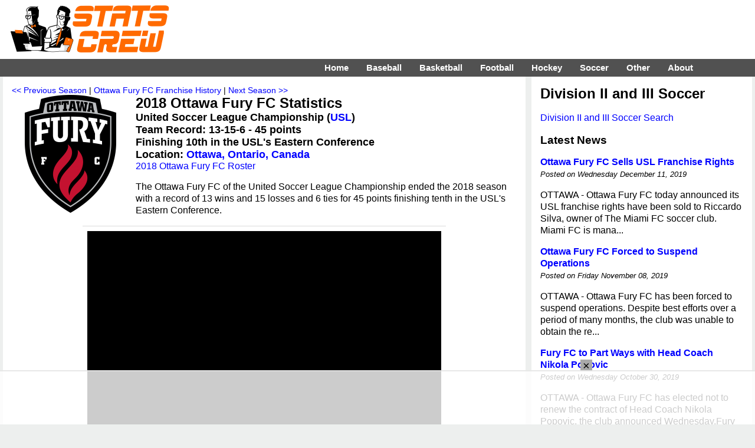

--- FILE ---
content_type: text/html; charset=UTF-8
request_url: https://www.statscrew.com/minorsoccer/stats/t-OTTFR/y-2018
body_size: 7518
content:
<!DOCTYPE html>
<html lang="en">
<head>
<meta charset="UTF-8">
<meta name="viewport" content="width=device-width, initial-scale=1">
<title>2018 Ottawa Fury FC Division II and III soccer Statistics on StatsCrew.com</title>
<META name=description content="2018 Ottawa Fury FC Division II and III soccer statistics from your Stats Crew.">
<meta http-equiv="X-UA-Compatible" content="IE=EDGE">
<link href="https://www.statscrew.com/cs_res_css.css?v=1_2" type="text/css" rel=STYLESHEET media="screen, print">
<link rel="stylesheet" type="text/css" href="https://www.statscrew.com/DataTables/sortables.css">
<link rel="apple-touch-icon" href="https://www.statscrew.com/icon.png">
<link rel="apple-touch-icon" href="touch-icon-iphone.png">
<link rel="apple-touch-icon" sizes="76x76" href="touch-icon-ipad.png">
<link rel="apple-touch-icon" sizes="120x120" href="touch-icon-iphone-retina.png">
<link rel="apple-touch-icon" sizes="152x152" href="touch-icon-ipad-retina.png">
<link rel="icon" href="https://www.statscrew.com/favicon.ico" type="image/x-icon">
<link rel="shortcut icon" href="https://www.statscrew.com/favicon.ico" type="image/x-icon">
<link rel='canonical' href='https://www.statscrew.com/minorsoccer/stats/t-OTTFR/y-2018'>
<script src="https://code.jquery.com/jquery-latest.min.js" defer></script>
<script>
jQuery( document ).ready(function() {
	jQuery("#menuicon").on("click",function(){jQuery(this).toggleClass("menu-opened"); });

});
</script>
<script src="https://www.statscrew.com/sorttable.js" async defer></script>
<script src="//get.s-onetag.com/d879f1d3-e395-4530-aa56-68354f05c727/tag.min.js" async defer></script>
<!-- Raptive Head Tag Manual -->
<script data-no-optimize="1" data-cfasync="false">
(function(w, d) {
	w.adthrive = w.adthrive || {};
	w.adthrive.cmd = w.
	adthrive.cmd || [];
	w.adthrive.plugin = 'adthrive-ads-manual';
	w.adthrive.host = 'ads.adthrive.com';var s = d.createElement('script');
	s.async = true;
	s.referrerpolicy='no-referrer-when-downgrade';
	s.src = 'https://' + w.adthrive.host + '/sites/6867ea4894bd9f33b04bfd5f/ads.min.js?referrer=' + w.encodeURIComponent(w.location.href) + '&cb=' + (Math.floor(Math.random() * 100) + 1);
	var n = d.getElementsByTagName('script')[0];
	n.parentNode.insertBefore(s, n);
})(window, document);
</script>
<!-- End of Raptive Head Tag -->
<!-- START email detection/removal script -->
<script>
   !function(){"use strict";function e(e){const t=e.match(/((?=([a-z0-9._!#$%+^&*()[\]<>-]+))\2@[a-z0-9._-]+\.[a-z0-9._-]+)/gi);return t?t[0]:""}function t(t){return e(a(t.toLowerCase()))}function a(e){return e.replace(/\s/g,"")}async function n(e){const t={sha256Hash:"",sha1Hash:""};if(!("msCrypto"in window)&&"https:"===location.protocol&&"crypto"in window&&"TextEncoder"in window){const a=(new TextEncoder).encode(e),[n,c]=await Promise.all([s("SHA-256",a),s("SHA-1",a)]);t.sha256Hash=n,t.sha1Hash=c}return t}async function s(e,t){const a=await crypto.subtle.digest(e,t);return Array.from(new Uint8Array(a)).map(e=>("00"+e.toString(16)).slice(-2)).join("")}function c(e){let t=!0;return Object.keys(e).forEach(a=>{0===e[a].length&&(t=!1)}),t}function i(e,t,a){e.splice(t,1);const n="?"+e.join("&")+a.hash;history.replaceState(null,"",n)}var o={checkEmail:e,validateEmail:t,trimInput:a,hashEmail:n,hasHashes:c,removeEmailAndReplaceHistory:i,detectEmails:async function(){const e=new URL(window.location.href),a=Array.from(e.searchParams.entries()).map(e=>`${e[0]}=${e[1]}`);let s,o;const r=["adt_eih","sh_kit"];if(a.forEach((e,t)=>{const a=decodeURIComponent(e),[n,c]=a.split("=");if("adt_ei"===n&&(s={value:c,index:t,emsrc:"url"}),r.includes(n)){o={value:c,index:t,emsrc:"sh_kit"===n?"urlhck":"urlh"}}}),s)t(s.value)&&n(s.value).then(e=>{if(c(e)){const t={value:e,created:Date.now()};localStorage.setItem("adt_ei",JSON.stringify(t)),localStorage.setItem("adt_emsrc",s.emsrc)}});else if(o){const e={value:{sha256Hash:o.value,sha1Hash:""},created:Date.now()};localStorage.setItem("adt_ei",JSON.stringify(e)),localStorage.setItem("adt_emsrc",o.emsrc)}s&&i(a,s.index,e),o&&i(a,o.index,e)},cb:"adthrive"};const{detectEmails:r,cb:l}=o;r()}();
</script>
   <!-- END email detection/removal script -->
<meta property="og:url" content="https://www.statscrew.com/minorsoccer/stats/t-OTTFR/y-2018">
<meta property="og:type" content="website">
<meta property="og:title" content="2018 Ottawa Fury FC Division II and III soccer Statistics on StatsCrew.com">
<meta property="og:description" content="Check out the 2018 Ottawa Fury FC Division II and III soccer Statistics from the Stats Crew.">
<meta property="og:image" content="https://www.statscrew.com/graphics/teams_full/usl_ottawa_fury19.png">
</head>
<body>

<!-- Global site tag (gtag.js) - Google Analytics -->
<script async src="https://www.googletagmanager.com/gtag/js?id=UA-59115730-3"></script>
<script>
  window.dataLayer = window.dataLayer || [];
  function gtag(){dataLayer.push(arguments);}
  gtag('js', new Date());

  gtag('config', 'UA-59115730-3');
</script>

<div class="container">
<div class="body">

<div class="logo-bar">&nbsp;&nbsp;&nbsp;&nbsp;&nbsp;&nbsp;&nbsp;&nbsp;
	<div class="logo-bar-fixed">
	<a href="https://www.statscrew.com/"><img src="https://www.statscrew.com/graphics/sc_logo_horizontal_90h.png" class = "site-logo" alt="Stats Crew" height="90" width="284"></a>
	</div>
	
	<div class="logo-bar-fluid">
	</div>

</div>

<nav>
	
  <label for="drop" class="toggle kanak" rel="nofollow"><div id="menuicon" class="">Menu</div></label>
  <input type="checkbox" id="drop">
  <ul class="menu">
    <li><a href="https://www.statscrew.com">Home</a></li>
    <li>
      <label for="drop-1" class="toggle">Baseball</label>
      <div class = "menu_item">Baseball</div>
      <input type="checkbox" id="drop-1">
      <ul>
			<li><a href="https://www.statscrew.com/baseball">Baseball Stats</a></li>
			<li><a href="https://www.statscrew.com/baseball/">MLB</a></li>
			<li><a href="https://www.statscrew.com/baseball/l-AL">AL</a></li>
			<li><a href="https://www.statscrew.com/baseball/l-NL">NL</a></li>
			<li><a href="https://www.statscrew.com/minorbaseball/l-AAGL">AAGPBL</a></li>
			<li><a href="https://www.statscrew.com/minorbaseball/">Minor Leagues</a></li>
			<li><a href="https://www.statscrew.com/baseball/search">Search</a></li>
      </ul>
    </li>
    <li>
       
      <label for="drop-2" class="toggle">Basketball</label>
      <div class = "menu_item">Basketball</div>
      <input type="checkbox" id="drop-2">
      <ul>
			<li><a href="https://www.statscrew.com/basketball">Basketball Stats</a></li>
			<li><a href="https://www.statscrew.com/basketball/l-NBA">NBA</a></li>
			<li><a href="https://www.statscrew.com/basketball/l-ABA">ABA</a></li>
			<li><a href="https://www.statscrew.com/womensbasketball">WNBA/Women's</a></li>
			<li><a href="https://www.statscrew.com/minorbasketball/l-GLG">G League</a></li>
			<li><a href="https://www.statscrew.com/minorbasketball">Minor Leagues</a></li>
			<li><a href="https://www.statscrew.com/basketball/search">Search</a></li>
      </ul>
    </li>

    <li>
      <label for="drop-3" class="toggle">Football</label>
      <div class = "menu_item">Football</div>
      <input type="checkbox" id="drop-3">
      <ul>
			<li><a href="https://www.statscrew.com/football">Football Stats</a></li>
			<li><a href="https://www.statscrew.com/football/l-NFL">NFL</a></li>
			<li><a href="https://www.statscrew.com/football/l-CFL">CFL</a></li>
			<li><a href="https://www.statscrew.com/football/l-UFL2">UFL</a></li>
			<li><a href="https://www.statscrew.com/indoorfootball/">Indoor/af2</a></li>
			<li><a href="https://www.statscrew.com/football/search">Search</a></li>
      </ul>
    </li>

    <li>
      <label for="drop-4" class="toggle">Hockey</label>
      <div class = "menu_item">Hockey</div>
      <input type="checkbox" id="drop-4">
      <ul>
			<li><a href="https://www.statscrew.com/hockey">Hockey Stats</a></li>
			<li><a href="https://www.statscrew.com/hockey/l-NHL">NHL</a></li>
			<li><a href="https://www.statscrew.com/hockey/l-WHA">WHA</a></li>
			<li><a href="https://www.statscrew.com/minorhockey">Minor Leagues</a></li>
			<li><a href="https://www.statscrew.com/hockey/search">Search</a></li>
      </ul>
    </li>

    <li>
      <label for="drop-5" class="toggle">Soccer</label>
      <div class = "menu_item">Soccer</div>
      <input type="checkbox" id="drop-5">
      <ul>
			<li><a href="https://www.statscrew.com/soccer">Soccer Stats</a></li>
			<li><a href="https://www.statscrew.com/soccer/l-MLS">MLS</a></li>
			<li><a href="https://www.statscrew.com/womenssoccer">Women's</a></li>
			<li><a href="https://www.statscrew.com/worldfootball">World Football</a></li>
			<li><a href="https://www.statscrew.com/minorsoccer">Division II & III</a></li>
			<li><a href="https://www.statscrew.com/soccer/l-MASL">MASL</a></li>
			<li><a href="https://www.statscrew.com/soccer/l-MISL">MISL</a></li>
			<li><a href="https://www.statscrew.com/soccer/search">Search</a></li>
      </ul>
    </li>

    <li>
      <label for="drop-6" class="toggle">Other</label>
      <div class = "menu_item">Other</div>
      <input type="checkbox" id="drop-6">
      <ul>
			<li><a href="https://www.statscrew.com/lacrosse">Lacrosse Stats</a></li>
			<li><a href="https://www.statscrew.com/lacrosse/search">Lacrosse Search</a></li>
			<li><a href="https://www.statscrew.com/aussiefootball">Australian Football</a></li>
 			<li><a href="https://www.statscrew.com/othersports/l-WTT">TeamTennis</a></li>
  			<li><a href="https://www.statscrew.com/othersports">Other Sports</a></li>
    </ul>
    </li>

    <li>
      <label for="drop-7" class="toggle">About</label>
      <div class = "menu_item">About</div>
      <input type="checkbox" id="drop-7">
      <ul>
			<li><a href="https://www.statscrew.com/aboutus">About Us</a></li>
			<li><a href="https://www.statscrew.com/contactus">Contact Us</a></li>
			<li><a href="https://www.statscrew.com/credits">Credits</a></li>
			<li><a href="https://www.statscrew.com/recommended">Recommended</a></li>
			<li><a href="https://www.statscrew.com/privacypolicy">Privacy Policy</a></li>
			<li><a href="https://www.facebook.com/sportsstatistics">Facebook</a></li>
			<li><a href="https://twitter.com/StatsCrew">Twitter</a></li>
      </ul>
    </li>
	
  </ul>
</nav>

<div class="column-big-left">
		<div class="content">
<div class=navigation><a href="https://www.statscrew.com/minorsoccer/stats/t-OTTFR/y-2017">&#060;&#060; Previous Season</a> | <a href="https://www.statscrew.com/minorsoccer/t-OTTFR">Ottawa Fury FC Franchise History</a> | <a href="https://www.statscrew.com/minorsoccer/stats/t-OTTFR/y-2019">Next Season &#062;&#062;</a></div><img src="https://www.statscrew.com/graphics/teams_full/resized/usl_ottawa_fury19-200.png" class="logo" alt="Ottawa Fury FC" height=200 width=200>
<h1>2018 Ottawa Fury FC Statistics</h1>

<div class="vital-info">United Soccer League Championship (<a href="https://www.statscrew.com/minorsoccer/l-USL/y-2018">USL</a>)<br>
Team Record: 13-15-6  - 45 points<br>
Finishing 10th in the USL's Eastern Conference<br>
Location: <a href="https://www.statscrew.com/sports/places/m-349855">Ottawa, Ontario, Canada<br></div><a href="https://www.statscrew.com/minorsoccer/roster/t-OTTFR/y-2018">2018 Ottawa Fury FC Roster</a><br><p>The Ottawa Fury FC of the United Soccer League Championship ended the 2018 season with a record of 13 wins and 15 losses and 6 ties for 45 points finishing tenth in the USL's Eastern Conference.<p>The Fury FC scored 31 goals and surrendered 43. Steevan dos Santos and Tony Taylor netted 5 goals each for Ottawa, and Steevan dos Santos recorded 5 assists. Maxime Crepeau topped the squad with 12 wins and a team-best 0.67 goals against average, leading goalkeepers with enough qualifying appearances.</p>

<p class="agate">Click on column headings to sort.</p><br><h2>Scoring:</h2>

<div class = "stat-table">
<table class="sortable">

<thead>
<tr>
<th class="dt-left">Player</th>
<th class="dt-left"><a title="Position">Pos</a></th>
<th class="dt-right"><a title="Games Played">GP</a></th>
<th class="dt-right"><a title="Games Started">GS</a></th>
<th class="dt-right"><a title="Minutes Played">Min</a></th>

<th class="dt-right"><a title="Goals">G</a></th>
<th class="dt-right"><a title="Assists">A</a></th>

<th class="dt-right"><a title="Fouls Committed">FC</a></th>
<th class="dt-right"><a title="Fouls Suffered">FS</a></th>
<th class="dt-right"><a title="Yellow Cards">Y</a></th>
<th class="dt-right"><a title="Red Cards">R</a></th>
<th class="dt-right"><a title="Offsides">OFF</a></th>

<th class="dt-right"><a title="Shots">Shts</a></th>
<th class="dt-right"><a title="Shooting Percentage">S%</a></th>

</tr>
</thead>
<tbody><tr><td sorttable_customkey="dos Santos Steevan" class="dt-nowrap"><a href="https://www.statscrew.com/minorsoccer/stats/p-dossaste001">Steevan dos Santos</a></td><td>F</td><td class="dt-right">29</td><td class="dt-right">24</td><td class="dt-right">2107</td><td class="dt-right">5</td><td class="dt-right">5</td><td class="dt-right">41</td><td class="dt-right">0</td><td class="dt-right">0</td><td class="dt-right">0</td><td class="dt-right">0</td><td class="dt-right">14</td><td class="dt-right">35.7</td></tr>
<tr><td sorttable_customkey="Taylor Tony" class="dt-nowrap"><a href="https://www.statscrew.com/minorsoccer/stats/p-tayloton001">Tony Taylor</a></td><td>F</td><td class="dt-right">32</td><td class="dt-right">22</td><td class="dt-right">1969</td><td class="dt-right">5</td><td class="dt-right">2</td><td class="dt-right">50</td><td class="dt-right">0</td><td class="dt-right">6</td><td class="dt-right">0</td><td class="dt-right">0</td><td class="dt-right">15</td><td class="dt-right">33.3</td></tr>
<tr><td sorttable_customkey="Oliveira Kevin" class="dt-nowrap"><a href="https://www.statscrew.com/minorsoccer/stats/p-olivekev001">Kevin Oliveira</a></td><td>M</td><td class="dt-right">31</td><td class="dt-right">29</td><td class="dt-right">2481</td><td class="dt-right">4</td><td class="dt-right">3</td><td class="dt-right">65</td><td class="dt-right">0</td><td class="dt-right">4</td><td class="dt-right">1</td><td class="dt-right">0</td><td class="dt-right">13</td><td class="dt-right">30.8</td></tr>
<tr><td sorttable_customkey="Haworth Carl" class="dt-nowrap"><a href="https://www.statscrew.com/minorsoccer/stats/p-haworcar001">Carl Haworth</a></td><td>F</td><td class="dt-right">30</td><td class="dt-right">26</td><td class="dt-right">2281</td><td class="dt-right">3</td><td class="dt-right">3</td><td class="dt-right">28</td><td class="dt-right">0</td><td class="dt-right">3</td><td class="dt-right">0</td><td class="dt-right">0</td><td class="dt-right">16</td><td class="dt-right">18.8</td></tr>
<tr><td sorttable_customkey="Reid Adonijah" class="dt-nowrap"><a href="https://www.statscrew.com/minorsoccer/stats/p-reidado001">Adonijah Reid</a></td><td>M</td><td class="dt-right">29</td><td class="dt-right">21</td><td class="dt-right">1811</td><td class="dt-right">4</td><td class="dt-right">0</td><td class="dt-right">39</td><td class="dt-right">0</td><td class="dt-right">6</td><td class="dt-right">0</td><td class="dt-right">0</td><td class="dt-right">13</td><td class="dt-right">30.8</td></tr>
<tr><td sorttable_customkey="Attakora Nana" class="dt-nowrap"><a href="https://www.statscrew.com/minorsoccer/stats/p-attaknan001">Nana Attakora</a></td><td>D</td><td class="dt-right">17</td><td class="dt-right">17</td><td class="dt-right">1433</td><td class="dt-right">2</td><td class="dt-right">0</td><td class="dt-right">10</td><td class="dt-right">0</td><td class="dt-right">3</td><td class="dt-right">1</td><td class="dt-right">0</td><td class="dt-right">3</td><td class="dt-right">66.7</td></tr>
<tr><td sorttable_customkey="Portilla Cristian" class="dt-nowrap"><a href="https://www.statscrew.com/minorsoccer/stats/p-porticri001">Cristian Portilla</a></td><td>M</td><td class="dt-right">28</td><td class="dt-right">22</td><td class="dt-right">2094</td><td class="dt-right">2</td><td class="dt-right">0</td><td class="dt-right">27</td><td class="dt-right">0</td><td class="dt-right">4</td><td class="dt-right">0</td><td class="dt-right">0</td><td class="dt-right">9</td><td class="dt-right">22.2</td></tr>
<tr><td sorttable_customkey="Seoane Sito" class="dt-nowrap"><a href="https://www.statscrew.com/minorsoccer/stats/p-seoansit001">Sito Seoane</a></td><td>F</td><td class="dt-right">3</td><td class="dt-right">0</td><td class="dt-right">57</td><td class="dt-right">1</td><td class="dt-right">0</td><td class="dt-right">3</td><td class="dt-right">0</td><td class="dt-right">0</td><td class="dt-right">0</td><td class="dt-right">0</td><td class="dt-right">2</td><td class="dt-right">50.0</td></tr>
<tr><td sorttable_customkey="Falvey Colin" class="dt-nowrap"><a href="https://www.statscrew.com/minorsoccer/stats/p-falvecol001">Colin Falvey</a></td><td>D</td><td class="dt-right">12</td><td class="dt-right">12</td><td class="dt-right">1080</td><td class="dt-right">1</td><td class="dt-right">0</td><td class="dt-right">9</td><td class="dt-right">0</td><td class="dt-right">0</td><td class="dt-right">0</td><td class="dt-right">0</td><td class="dt-right">1</td><td class="dt-right">100.0</td></tr>
<tr><td sorttable_customkey="Meilleur-Giguere Thomas" class="dt-nowrap"><a href="https://www.statscrew.com/minorsoccer/stats/p-meilltho001">Thomas Meilleur-Giguere</a></td><td>D</td><td class="dt-right">27</td><td class="dt-right">26</td><td class="dt-right">2399</td><td class="dt-right">1</td><td class="dt-right">0</td><td class="dt-right">10</td><td class="dt-right">0</td><td class="dt-right">1</td><td class="dt-right">0</td><td class="dt-right">0</td><td class="dt-right">3</td><td class="dt-right">33.3</td></tr>
<tr><td sorttable_customkey="Sanon Jimmy-Shammar" class="dt-nowrap"><a href="https://www.statscrew.com/minorsoccer/stats/p-sanonjim001">Jimmy-Shammar Sanon</a></td><td>M</td><td class="dt-right">16</td><td class="dt-right">1</td><td class="dt-right">251</td><td class="dt-right">0</td><td class="dt-right">2</td><td class="dt-right">1</td><td class="dt-right">0</td><td class="dt-right">1</td><td class="dt-right">0</td><td class="dt-right">0</td><td class="dt-right">3</td><td class="dt-right">0.0</td></tr>
<tr><td sorttable_customkey="Salazar Michael" class="dt-nowrap"><a href="https://www.statscrew.com/minorsoccer/stats/p-salazmic001">Michael Salazar</a></td><td>F</td><td class="dt-right">4</td><td class="dt-right">3</td><td class="dt-right">251</td><td class="dt-right">0</td><td class="dt-right">1</td><td class="dt-right">4</td><td class="dt-right">0</td><td class="dt-right">0</td><td class="dt-right">0</td><td class="dt-right">0</td><td class="dt-right">0</td><td class="dt-right"></td></tr>
<tr><td sorttable_customkey="Obasi Onua" class="dt-nowrap"><a href="https://www.statscrew.com/minorsoccer/stats/p-obasionu001">Onua Obasi</a></td><td>M</td><td class="dt-right">23</td><td class="dt-right">23</td><td class="dt-right">1999</td><td class="dt-right">0</td><td class="dt-right">1</td><td class="dt-right">37</td><td class="dt-right">0</td><td class="dt-right">3</td><td class="dt-right">1</td><td class="dt-right">0</td><td class="dt-right">1</td><td class="dt-right">0.0</td></tr>
<tr><td sorttable_customkey="Dixon Jamar" class="dt-nowrap"><a href="https://www.statscrew.com/minorsoccer/stats/p-dixonjam001">Jamar Dixon</a></td><td>M</td><td class="dt-right">30</td><td class="dt-right">24</td><td class="dt-right">2153</td><td class="dt-right">0</td><td class="dt-right">1</td><td class="dt-right">39</td><td class="dt-right">0</td><td class="dt-right">2</td><td class="dt-right">0</td><td class="dt-right">0</td><td class="dt-right">2</td><td class="dt-right">0.0</td></tr>
<tr><td sorttable_customkey="Monsalve David" class="dt-nowrap"><a href="https://www.statscrew.com/minorsoccer/stats/p-monsadav001">David Monsalve</a></td><td>G</td><td class="dt-right">1</td><td class="dt-right">1</td><td class="dt-right">90</td><td class="dt-right">0</td><td class="dt-right">0</td><td class="dt-right">1</td><td class="dt-right">0</td><td class="dt-right">1</td><td class="dt-right">0</td><td class="dt-right">0</td><td class="dt-right">0</td><td class="dt-right"></td></tr>
<tr><td sorttable_customkey="Mohsen Monti" class="dt-nowrap"><a href="https://www.statscrew.com/minorsoccer/stats/p-mohsemon001">Monti Mohsen</a></td><td>D</td><td class="dt-right">1</td><td class="dt-right">1</td><td class="dt-right">45</td><td class="dt-right">0</td><td class="dt-right">0</td><td class="dt-right">1</td><td class="dt-right">0</td><td class="dt-right">0</td><td class="dt-right">0</td><td class="dt-right">0</td><td class="dt-right">0</td><td class="dt-right"></td></tr>
<tr><td sorttable_customkey="Kinumbe Daniel" class="dt-nowrap"><a href="https://www.statscrew.com/minorsoccer/stats/p-kinumdan001">Daniel Kinumbe</a></td><td>D</td><td class="dt-right">2</td><td class="dt-right">2</td><td class="dt-right">136</td><td class="dt-right">0</td><td class="dt-right">0</td><td class="dt-right">3</td><td class="dt-right">0</td><td class="dt-right">0</td><td class="dt-right">0</td><td class="dt-right">0</td><td class="dt-right">0</td><td class="dt-right"></td></tr>
<tr><td sorttable_customkey="Tissot Maxim" class="dt-nowrap"><a href="https://www.statscrew.com/minorsoccer/stats/p-tissomax001">Maxim Tissot</a></td><td>M,D</td><td class="dt-right">2</td><td class="dt-right">0</td><td class="dt-right">48</td><td class="dt-right">0</td><td class="dt-right">0</td><td class="dt-right">0</td><td class="dt-right">0</td><td class="dt-right">0</td><td class="dt-right">0</td><td class="dt-right">0</td><td class="dt-right">0</td><td class="dt-right"></td></tr>
<tr><td sorttable_customkey="Irving Callum" class="dt-nowrap"><a href="https://www.statscrew.com/minorsoccer/stats/p-irvincal001">Callum Irving</a></td><td>G</td><td class="dt-right">2</td><td class="dt-right">2</td><td class="dt-right">180</td><td class="dt-right">0</td><td class="dt-right">0</td><td class="dt-right">0</td><td class="dt-right">0</td><td class="dt-right">0</td><td class="dt-right">0</td><td class="dt-right">0</td><td class="dt-right">0</td><td class="dt-right"></td></tr>
<tr><td sorttable_customkey="Bayiha Clement" class="dt-nowrap"><a href="https://www.statscrew.com/minorsoccer/stats/p-bayihcle001">Clement Bayiha</a></td><td>D</td><td class="dt-right">2</td><td class="dt-right">1</td><td class="dt-right">50</td><td class="dt-right">0</td><td class="dt-right">0</td><td class="dt-right">0</td><td class="dt-right">0</td><td class="dt-right">0</td><td class="dt-right">0</td><td class="dt-right">0</td><td class="dt-right">0</td><td class="dt-right"></td></tr>
<tr><td sorttable_customkey="Wiethaeuper-Balbinotti Gabriel" class="dt-nowrap"><a href="https://www.statscrew.com/minorsoccer/stats/p-wiethgab001">Gabriel Wiethaeuper-Balbinotti</a></td><td>F</td><td class="dt-right">2</td><td class="dt-right">0</td><td class="dt-right">50</td><td class="dt-right">0</td><td class="dt-right">0</td><td class="dt-right">0</td><td class="dt-right">0</td><td class="dt-right">0</td><td class="dt-right">0</td><td class="dt-right">0</td><td class="dt-right">1</td><td class="dt-right">0.0</td></tr>
<tr><td sorttable_customkey="Porter Kyle" class="dt-nowrap"><a href="https://www.statscrew.com/minorsoccer/stats/p-portekyl001">Kyle Porter</a></td><td>M,F</td><td class="dt-right">3</td><td class="dt-right">2</td><td class="dt-right">200</td><td class="dt-right">0</td><td class="dt-right">0</td><td class="dt-right">2</td><td class="dt-right">0</td><td class="dt-right">0</td><td class="dt-right">0</td><td class="dt-right">0</td><td class="dt-right">0</td><td class="dt-right"></td></tr>
<tr><td sorttable_customkey="Henry Doneil" class="dt-nowrap"><a href="https://www.statscrew.com/minorsoccer/stats/p-henrydon001">Doneil Henry</a></td><td>D</td><td class="dt-right">3</td><td class="dt-right">3</td><td class="dt-right">270</td><td class="dt-right">0</td><td class="dt-right">0</td><td class="dt-right">0</td><td class="dt-right">0</td><td class="dt-right">0</td><td class="dt-right">0</td><td class="dt-right">0</td><td class="dt-right">0</td><td class="dt-right"></td></tr>
<tr><td sorttable_customkey="Bruna Gerardo" class="dt-nowrap"><a href="https://www.statscrew.com/minorsoccer/stats/p-brunager001">Gerardo Bruna</a></td><td>M,F</td><td class="dt-right">5</td><td class="dt-right">5</td><td class="dt-right">354</td><td class="dt-right">0</td><td class="dt-right">0</td><td class="dt-right">12</td><td class="dt-right">0</td><td class="dt-right">2</td><td class="dt-right">0</td><td class="dt-right">0</td><td class="dt-right">1</td><td class="dt-right">0.0</td></tr>
<tr><td sorttable_customkey="Luboyera Azake" class="dt-nowrap"><a href="https://www.statscrew.com/minorsoccer/stats/p-luboyaza001">Azake Luboyera</a></td><td></td><td class="dt-right">6</td><td class="dt-right">3</td><td class="dt-right">220</td><td class="dt-right">0</td><td class="dt-right">0</td><td class="dt-right">5</td><td class="dt-right">0</td><td class="dt-right">0</td><td class="dt-right">0</td><td class="dt-right">0</td><td class="dt-right">1</td><td class="dt-right">0.0</td></tr>
<tr><td sorttable_customkey="Edgar David" class="dt-nowrap"><a href="https://www.statscrew.com/minorsoccer/stats/p-edgardav001">David Edgar</a></td><td>D</td><td class="dt-right">7</td><td class="dt-right">6</td><td class="dt-right">585</td><td class="dt-right">0</td><td class="dt-right">0</td><td class="dt-right">7</td><td class="dt-right">0</td><td class="dt-right">0</td><td class="dt-right">0</td><td class="dt-right">0</td><td class="dt-right">2</td><td class="dt-right">0.0</td></tr>
<tr><td sorttable_customkey="Haber Daniel" class="dt-nowrap"><a href="https://www.statscrew.com/minorsoccer/stats/p-haberdan001">Daniel Haber</a></td><td>F</td><td class="dt-right">10</td><td class="dt-right">3</td><td class="dt-right">319</td><td class="dt-right">0</td><td class="dt-right">0</td><td class="dt-right">1</td><td class="dt-right">0</td><td class="dt-right">0</td><td class="dt-right">0</td><td class="dt-right">0</td><td class="dt-right">3</td><td class="dt-right">0.0</td></tr>
<tr><td sorttable_customkey="Gagnon-Lapare Jeremy" class="dt-nowrap"><a href="https://www.statscrew.com/minorsoccer/stats/p-gagnojer001">Jeremy Gagnon-Lapare</a></td><td>M,G,D</td><td class="dt-right">11</td><td class="dt-right">9</td><td class="dt-right">801</td><td class="dt-right">0</td><td class="dt-right">0</td><td class="dt-right">12</td><td class="dt-right">0</td><td class="dt-right">0</td><td class="dt-right">0</td><td class="dt-right">0</td><td class="dt-right">0</td><td class="dt-right"></td></tr>
<tr><td sorttable_customkey="Manesio Sergio" class="dt-nowrap"><a href="https://www.statscrew.com/minorsoccer/stats/p-manesser001">Sergio Manesio</a></td><td>M</td><td class="dt-right">14</td><td class="dt-right">5</td><td class="dt-right">525</td><td class="dt-right">0</td><td class="dt-right">0</td><td class="dt-right">5</td><td class="dt-right">0</td><td class="dt-right">0</td><td class="dt-right">0</td><td class="dt-right">0</td><td class="dt-right">0</td><td class="dt-right"></td></tr>
<tr><td sorttable_customkey="Edward Eddie" class="dt-nowrap"><a href="https://www.statscrew.com/minorsoccer/stats/p-edwaredd001">Eddie Edward</a></td><td>D</td><td class="dt-right">29</td><td class="dt-right">28</td><td class="dt-right">2528</td><td class="dt-right">0</td><td class="dt-right">0</td><td class="dt-right">28</td><td class="dt-right">0</td><td class="dt-right">8</td><td class="dt-right">1</td><td class="dt-right">0</td><td class="dt-right">1</td><td class="dt-right">0.0</td></tr>
<tr><td sorttable_customkey="Mannella Chris" class="dt-nowrap"><a href="https://www.statscrew.com/minorsoccer/stats/p-mannechr001">Chris Mannella</a></td><td>M</td><td class="dt-right">29</td><td class="dt-right">22</td><td class="dt-right">1955</td><td class="dt-right">0</td><td class="dt-right">0</td><td class="dt-right">26</td><td class="dt-right">0</td><td class="dt-right">3</td><td class="dt-right">1</td><td class="dt-right">0</td><td class="dt-right">1</td><td class="dt-right">0.0</td></tr>
<tr><td sorttable_customkey="Crepeau Maxime" class="dt-nowrap"><a href="https://www.statscrew.com/minorsoccer/stats/p-crepemax001">Maxime Crepeau</a></td><td>G</td><td class="dt-right">31</td><td class="dt-right">31</td><td class="dt-right">2790</td><td class="dt-right">0</td><td class="dt-right">0</td><td class="dt-right">1</td><td class="dt-right">0</td><td class="dt-right">0</td><td class="dt-right">0</td><td class="dt-right">0</td><td class="dt-right">0</td><td class="dt-right"></td></tr>
</tbody>
<tfoot>
<tr><td>Totals</td><td></td><td class="dt-right">471</td><td class="dt-right">374</td><td class="dt-right">33512</td><td class="dt-right">28</td><td class="dt-right">18</td><td class="dt-right">467</td><td class="dt-right">0</td><td class="dt-right">47</td><td class="dt-right">5</td><td class="dt-right">0</td><td class="dt-right">105</td><td class="dt-right">26.7</td></tr>
</tfoot>
</table>
</div><br><h2>Goalkeepers:</h2>

<div class = "stat-table">
<table class="sortable">

<thead>
<tr class=total_row>
<th class="dt-left">Player</th>
<th class="dt-right"><a title="Games Played">GP</a></th>
<th class="dt-right"><a title="Games Started">GS</a></th>
<th class="dt-right"><a title="Minutes">Min</a></th>
<th class="dt-right"><a title="Wins">W</a></th>
<th class="dt-right"><a title="Losses">L</a></th>
<th class="dt-right"><a title="Ties">T</a></th>
<th class="dt-right"><a title="Shutouts">SHO</a></th>
<th class="dt-right"><a title="Goals Against">GA</a></th>
<th class="dt-right"><a title="Goals Against Average">GAA</a></th>

<th class="dt-right"><a title="Shots Faced">Shts</a></th>
<th class="dt-right"><a title="Saves">SVS</a></th>
<th class="dt-right"><a title="Save Percentage">SV%</a></th>
</tr>
</thead>
<tbody><tr><td sorttable_customkey="Crepeau Maxime" class="dt-nowrap"><a href="https://www.statscrew.com/minorsoccer/stats/p-crepemax001">Maxime Crepeau</a></td><td class="dt-right">31</td><td class="dt-right">31</td><td class="dt-right">2790:00</td><td class="dt-right">12</td><td class="dt-right">13</td><td class="dt-right">6</td><td class="dt-right">15</td><td class="dt-right">31</td><td class="dt-right">1.00</td><td class="dt-right">113</td><td class="dt-right">0</td><td class="dt-right">.000</td></tr>
<tr><td sorttable_customkey="Monsalve David" class="dt-nowrap"><a href="https://www.statscrew.com/minorsoccer/stats/p-monsadav001">David Monsalve</a></td><td class="dt-right">1</td><td class="dt-right">1</td><td class="dt-right">90:00</td><td class="dt-right">1</td><td class="dt-right">0</td><td class="dt-right">0</td><td class="dt-right">0</td><td class="dt-right">3</td><td class="dt-right">3.00</td><td class="dt-right">8</td><td class="dt-right">0</td><td class="dt-right">.000</td></tr>
<tr><td sorttable_customkey="Irving Callum" class="dt-nowrap"><a href="https://www.statscrew.com/minorsoccer/stats/p-irvincal001">Callum Irving</a></td><td class="dt-right">2</td><td class="dt-right">2</td><td class="dt-right">180:00</td><td class="dt-right">0</td><td class="dt-right">2</td><td class="dt-right">0</td><td class="dt-right">0</td><td class="dt-right">9</td><td class="dt-right">4.50</td><td class="dt-right">16</td><td class="dt-right">0</td><td class="dt-right">.000</td></tr>
</tbody>
<tfoot>
<tr><td>Totals</td><td class="dt-right">34</td><td class="dt-right">34</td><td class="dt-right">3060:00</td><td class="dt-right">13</td><td class="dt-right">15</td><td class="dt-right">6</td><td class="dt-right">15</td><td class="dt-right">43</td><td class="dt-right">1.26</td><td class="dt-right">137</td><td class="dt-right">0</td><td class="dt-right">.000</td></tr>
</tfoot>
</table>
</div>
<br><div class=navigation><a href="https://www.statscrew.com/minorsoccer/stats/t-OTTFR/y-2017">&#060;&#060; Previous Season</a> | <a href="https://www.statscrew.com/minorsoccer/t-OTTFR">Ottawa Fury FC Franchise History</a> | <a href="https://www.statscrew.com/minorsoccer/stats/t-OTTFR/y-2019">Next Season &#062;&#062;</a></div>
<br>
</div>
</div>

	<div class="column-right">
		<div class="content"><h1>Division II and III Soccer</h1><br><a href="https://www.statscrew.com/minorsoccer/search">Division II and III Soccer Search</a><br><br>

<h3>Latest News</h3>
<p><strong><a href="https://www.oursportscentral.com/services/releases/ottawa-fury-fc-sells-usl-franchise-rights/n-5579509" title="Ottawa Fury FC Sells USL Franchise Rights">Ottawa Fury FC Sells USL Franchise Rights</a></strong><br /><small><em>Posted on Wednesday December 11, 2019</em></small></p><p>OTTAWA - Ottawa Fury FC today announced its USL franchise rights have been sold to Riccardo Silva, owner of The Miami FC soccer club. Miami FC is mana...</p><p><strong><a href="https://www.oursportscentral.com/services/releases/ottawa-fury-fc-forced-to-suspend-operations/n-5569317" title="Ottawa Fury FC Forced to Suspend Operations">Ottawa Fury FC Forced to Suspend Operations</a></strong><br /><small><em>Posted on Friday November 08, 2019</em></small></p><p>OTTAWA - Ottawa Fury FC has been forced to suspend operations. Despite best efforts over a period of many months, the club was unable to obtain the re...</p><p><strong><a href="https://www.oursportscentral.com/services/releases/fury-fc-to-part-ways-with-head-coach-nikola-popovic/n-5566779" title="Fury FC to Part Ways with Head Coach Nikola Popovic">Fury FC to Part Ways with Head Coach Nikola Popovic</a></strong><br /><small><em>Posted on Wednesday October 30, 2019</em></small></p><p>OTTAWA - Ottawa Fury FC has elected not to renew the contract of Head Coach Nikola Popovic, the club announced Wednesday.Fury FC General Manager, ...</p></div>
<script type=application/ld+json>
{
"@context":"http://schema.org",
"@type":"WebPage",
"headline":"2018 Ottawa Fury FC Division II and III soccer Statistics",
"url":"https://www.statscrew.com/minorsoccer/stats/t-OTTFR/y-2018",
"keywords":"Ottawa Fury FC,Division II and III soccer,United Soccer League Championship",
"publisher":
{
"@type":"Organization",
"name":"StatsCrew",
"logo": "https:\/\/www.statscrew.com\/graphics\/logo_sc_5000x5000.png"
}
}
</script>

    <script type="application/ld+json">
    {
      "@context": "https://schema.org",
      "@type": "BreadcrumbList",
      "itemListElement": [
	  {
        "@type": "ListItem",
        "position": 1,
        "name": "Sports Statistics",
        "item": "https://www.statscrew.com/"
      },{
        "@type": "ListItem",
        "position": 2,
        "name": "Minor League Soccer Statistics",
        "item": "https://www.statscrew.com/minorsoccer"
      },{
        "@type": "ListItem",
        "position": 3,
        "name": "United Soccer League Championship Statistics",
        "item": "https://www.statscrew.com/minorsoccer/1-USL"
      },{
        "@type": "ListItem",
        "position": 4,
        "name": "2018 United Soccer League Championship Statistics",
        "item": "https://www.statscrew.com/minorsoccer/1-USL/y-2018"
      },{
        "@type": "ListItem",
        "position": 5,
        "name": "2018  Statistics",
        "item": "https://www.statscrew.com/minorsoccer/stats/t-OTTFR/y-2018"
      }
	  ]
    }    </script>

	</div>
	
	
	<div class = "footer">
	<div class = "content-foot">

<p class="links"><img src="https://www.statscrew.com/graphics/sc_logo_200x200.png" class = "site-logo" alt="Stats Crew" loading="lazy" height=200 width=200>
<div class="vital-info-bigger">Stats Crew - The Home of Sports Statistics</div>
<br>
<p class="links">
<a href="https://www.statscrew.com/baseball" class="white-link">Baseball Stats</a> - <a href="https://www.statscrew.com/baseball/l-AL" class="white-link">AL</a> - <a href="https://www.statscrew.com/baseball/l-NL" class="white-link">NL</a> - <a href="https://www.statscrew.com/minorbaseball/l-AAGL" class="white-link">AAGPBL</a> - <a href="https://www.statscrew.com/minorbaseball/" class="white-link">Minor League Baseball</a> - <a href="https://www.statscrew.com/baseball/search" class="white-link">Search</a><br>

<a href="https://www.statscrew.com/basketball" class="white-link">Basketball Stats</a> - <a href="https://www.statscrew.com/basketball/l-NBA" class="white-link">NBA</a> - <a href="https://www.statscrew.com/basketball/l-ABA" class="white-link">ABA</a> - <a href="https://www.statscrew.com/womensbasketball" class="white-link">WNBA/Women's</a> - <a href="https://www.statscrew.com/minorbasketball/l-NBDL" class="white-link">G-League/D-League</a> - <a href="https://www.statscrew.com/minorbasketball" class="white-link">Minor League Basketball</a> - <a href="https://www.statscrew.com/basketball/search" class="white-link">Search</a><br>

<a href="https://www.statscrew.com/football" class="white-link">Football Stats</a> - <a href="https://www.statscrew.com/football/l-NFL" class="white-link">NFL</a> - <a href="https://www.statscrew.com/football/l-CFL" class="white-link">CFL</a> - <a href="https://www.statscrew.com/football/l-AFL" class="white-link">AFL</a> - <a href="https://www.statscrew.com/football/l-Arena" class="white-link">Arena Football</a> - <a href="https://www.statscrew.com/indoorfootball/" class="white-link">Indoor Football</a> - <a href="https://www.statscrew.com/football/search" class="white-link">Search</a><br>

<a href="https://www.statscrew.com/hockey" class="white-link">Hockey Stats</a> - <a href="https://www.statscrew.com/hockey/l-NHL" class="white-link">NHL</a> - <a href="https://www.statscrew.com/hockey/l-WHA" class="white-link">WHA</a> - <a href="https://www.statscrew.com/minorhockey" class="white-link">Minor League Hockey</a> - <a href="https://www.statscrew.com/hockey/search" class="white-link">Search</a><br>

<a href="https://www.statscrew.com/soccer" class="white-link">Soccer Stats</a> - <a href="https://www.statscrew.com/worldfootball/" class="white-link">International</a> - <a href="https://www.statscrew.com/soccer/l-MLS" class="white-link">MLS</a> - <a href="https://www.statscrew.com/womenssoccer" class="white-link">Women's</a> - <a href="https://www.statscrew.com/worldfootball" class="white-link">World Football</a> - <a href="https://www.statscrew.com/minorsoccer" class="white-link">Division II & III</a> - <a href="https://www.statscrew.com/soccer/l-MASL" class="white-link">MASL</a> - <a href="https://www.statscrew.com/soccer/l-MISL" class="white-link">MISL</a> - <a href="https://www.statscrew.com/soccer/search" class="white-link">Search</a><br>

<a href="https://www.statscrew.com/lacrosse" class="white-link">Lacrosse Stats</a> - <a href="https://www.statscrew.com/lacrosse/l-MLL" class="white-link">MLL</a> - <a href="https://www.statscrew.com/lacrosse/l-NLL" class="white-link">NLL</a> - <a href="https://www.statscrew.com/lacrosse/search" class="white-link">Lacrosse Search</a><br>

<a href="https://www.statscrew.com/aussiefootball" class="white-link">Australian Football Stats</a> - <a href="https://www.statscrew.com/aussiefootball/search" class="white-link">Australian Football Search</a><br>

<a href="https://www.statscrew.com/other" class="white-link">Other Sports Stats</a> - <a href="https://www.statscrew.com/othersports/l-WTT" class="white-link">World TeamTennis Stats</a> - <a href="https://www.statscrew.com/othersports/search" class="white-link">World TeamTennis Search</a><br>

<a href="https://www.statscrew.com/aboutus/" class="white-link">About Us</a> - <a href="https://www.statscrew.com/contactus/" class="white-link">Contact Us</a> - <a href="https://www.statscrew.com/credits/" class="white-link">Credits</a> - <a href="https://www.statscrew.com/recommended/" class="white-link">Recommended</a> - <a href="https://www.statscrew.com/privacypolicy/" class="white-link">Privacy Policy</a> - <a href="https://www.statscrew.com/schedule/" class="white-link">Schedule and Scores</a><br>
<a href="https://twitter.com/StatsCrew" class="white-link">Twitter</a>
<br><br><br>Copyright &copy; 2026 Stats Crew<br><br><br>
<br>

</div>
</div>
<br>
<script type="text/javascript" async src="https://btloader.com/tag?o=5698917485248512&upapi=true&domain=statscrew.com"></script>

<script>!function(){"use strict";var e;e=document,function(){var t,n;function r(){var t=e.createElement("script");t.src="https://cafemedia-com.videoplayerhub.com/galleryplayer.js",e.head.appendChild(t)}function a(){var t=e.cookie.match("(^|[^;]+)\s*__adblocker\s*=\s*([^;]+)");return t&&t.pop()}function c(){clearInterval(n)}return{init:function(){var e;"true"===(t=a())?r():(e=0,n=setInterval((function(){100!==e&&"false" !== t || c(), "true" === t && (r(), c()), t = a(), e++}), 50))}}}().init()}();
</script>
</div>
</div>
</body>
</html>

--- FILE ---
content_type: text/html
request_url: https://api.intentiq.com/profiles_engine/ProfilesEngineServlet?at=39&mi=10&dpi=936734067&pt=17&dpn=1&iiqidtype=2&iiqpcid=1efeb2d1-d2f5-4edf-9ec6-efe206e421c5&iiqpciddate=1768450282555&pcid=60d81e00-4499-4681-9c1c-99788efe7076&idtype=3&gdpr=0&japs=false&jaesc=0&jafc=0&jaensc=0&jsver=0.33&testGroup=A&source=pbjs&ABTestingConfigurationSource=group&abtg=A&vrref=https%3A%2F%2Fwww.statscrew.com
body_size: 55
content:
{"abPercentage":97,"adt":1,"ct":2,"isOptedOut":false,"data":{"eids":[]},"dbsaved":"false","ls":true,"cttl":86400000,"abTestUuid":"g_e895dc6f-241b-4181-abe6-a2c0263c802a","tc":9,"sid":-297213571}

--- FILE ---
content_type: text/css
request_url: https://www.statscrew.com/DataTables/sortables.css
body_size: 2090
content:
/*
 * This combined file was created by the sortables downloader builder:
 *   https://sortables.net/download
 *
 * To rebuild or modify this file with the latest versions of the included
 * software please visit:
 *   https://sortables.net/download/#dt/dt-1.10.12
 *
 * Included libraries:
 *   sortables 1.10.12
 */

/*
 * Table styles
 */
table.sortable {
  width: 100%;
  margin: 0 auto;
  clear: both;
  border-collapse: separate;
  border-spacing: 0;
  font-size: .8em;
  /*
   * Header and footer styles
   */
  /*
   * Body styles
   */
}
table.sortable thead th,
table.sortable tfoot th {
  font-weight: bold;
}
table.sortable thead th,
table.sortable thead td {
  padding: 10px 4px 5px 4px;
  border-bottom: 1px solid #111;
}
table.sortable thead th:active,
table.sortable thead td:active {
  outline: none;
}
table.sortable tfoot th,
table.sortable tfoot td {
  padding: 4px;
  border-top: 1px solid #111;
}
table.sortable thead .sorting,
table.sortable thead .sorting_asc,
table.sortable thead .sorting_desc {
  cursor: pointer;
  *cursor: hand;
}
table.sortable thead .sorting,
table.sortable thead .sorting_asc,
table.sortable thead .sorting_desc,
table.sortable thead .sorting_asc_disabled,
table.sortable thead .sorting_desc_disabled {
  background-repeat: no-repeat;
  background-position: center right;
}
table.sortable tbody tr {
  background-color: #ffffff;
}
table.sortable tbody tr.selected {
  background-color: #B0BED9;
}
table.sortable tbody th,
table.sortable tbody td {
  padding: 2px 5px;
}
table.sortable.row-border tbody th, table.sortable.row-border tbody td, table.sortable.display tbody th, table.sortable.display tbody td {
  border-top: 1px solid #ddd;
}
table.sortable.row-border tbody tr:first-child th,
table.sortable.row-border tbody tr:first-child td, table.sortable.display tbody tr:first-child th,
table.sortable.display tbody tr:first-child td {
  border-top: none;
}
table.sortable.cell-border tbody th, table.sortable.cell-border tbody td {
  border-top: 1px solid #ddd;
  border-right: 1px solid #ddd;
}
table.sortable.cell-border tbody tr th:first-child,
table.sortable.cell-border tbody tr td:first-child {
  border-left: 1px solid #ddd;
}
table.sortable.cell-border tbody tr:first-child th,
table.sortable.cell-border tbody tr:first-child td {
  border-top: none;
}
table.sortable.stripe tbody tr.odd, table.sortable.display tbody tr.odd {
  background-color: #f9f9f9;
}
table.sortable.stripe tbody tr.odd.selected, table.sortable.display tbody tr.odd.selected {
  background-color: #acbad4;
}
table.sortable.hover tbody tr:hover, table.sortable.display tbody tr:hover {
  background-color: #f6f6f6;
}
table.sortable.hover tbody tr:hover.selected, table.sortable.display tbody tr:hover.selected {
  background-color: #aab7d1;
}
table.sortable.order-column tbody tr > .sorting_1,
table.sortable.order-column tbody tr > .sorting_2,
table.sortable.order-column tbody tr > .sorting_3, table.sortable.display tbody tr > .sorting_1,
table.sortable.display tbody tr > .sorting_2,
table.sortable.display tbody tr > .sorting_3 {
  background-color: #fafafa;
}
table.sortable.order-column tbody tr.selected > .sorting_1,
table.sortable.order-column tbody tr.selected > .sorting_2,
table.sortable.order-column tbody tr.selected > .sorting_3, table.sortable.display tbody tr.selected > .sorting_1,
table.sortable.display tbody tr.selected > .sorting_2,
table.sortable.display tbody tr.selected > .sorting_3 {
  background-color: #acbad5;
}
table.sortable.display tbody tr.odd > .sorting_1, table.sortable.order-column.stripe tbody tr.odd > .sorting_1 {
  background-color: #f1f1f1;
}
table.sortable.display tbody tr.odd > .sorting_2, table.sortable.order-column.stripe tbody tr.odd > .sorting_2 {
  background-color: #f3f3f3;
}
table.sortable.display tbody tr.odd > .sorting_3, table.sortable.order-column.stripe tbody tr.odd > .sorting_3 {
  background-color: whitesmoke;
}
table.sortable.display tbody tr.odd.selected > .sorting_1, table.sortable.order-column.stripe tbody tr.odd.selected > .sorting_1 {
  background-color: #a6b4cd;
}
table.sortable.display tbody tr.odd.selected > .sorting_2, table.sortable.order-column.stripe tbody tr.odd.selected > .sorting_2 {
  background-color: #a8b5cf;
}
table.sortable.display tbody tr.odd.selected > .sorting_3, table.sortable.order-column.stripe tbody tr.odd.selected > .sorting_3 {
  background-color: #a9b7d1;
}
table.sortable.display tbody tr.even > .sorting_1, table.sortable.order-column.stripe tbody tr.even > .sorting_1 {
  background-color: #fafafa;
}
table.sortable.display tbody tr.even > .sorting_2, table.sortable.order-column.stripe tbody tr.even > .sorting_2 {
  background-color: #fcfcfc;
}
table.sortable.display tbody tr.even > .sorting_3, table.sortable.order-column.stripe tbody tr.even > .sorting_3 {
  background-color: #fefefe;
}
table.sortable.display tbody tr.even.selected > .sorting_1, table.sortable.order-column.stripe tbody tr.even.selected > .sorting_1 {
  background-color: #acbad5;
}
table.sortable.display tbody tr.even.selected > .sorting_2, table.sortable.order-column.stripe tbody tr.even.selected > .sorting_2 {
  background-color: #aebcd6;
}
table.sortable.display tbody tr.even.selected > .sorting_3, table.sortable.order-column.stripe tbody tr.even.selected > .sorting_3 {
  background-color: #afbdd8;
}
table.sortable.display tbody tr:hover > .sorting_1, table.sortable.order-column.hover tbody tr:hover > .sorting_1 {
  background-color: #eaeaea;
}
table.sortable.display tbody tr:hover > .sorting_2, table.sortable.order-column.hover tbody tr:hover > .sorting_2 {
  background-color: #ececec;
}
table.sortable.display tbody tr:hover > .sorting_3, table.sortable.order-column.hover tbody tr:hover > .sorting_3 {
  background-color: #efefef;
}
table.sortable.display tbody tr:hover.selected > .sorting_1, table.sortable.order-column.hover tbody tr:hover.selected > .sorting_1 {
  background-color: #a2aec7;
}
table.sortable.display tbody tr:hover.selected > .sorting_2, table.sortable.order-column.hover tbody tr:hover.selected > .sorting_2 {
  background-color: #a3b0c9;
}
table.sortable.display tbody tr:hover.selected > .sorting_3, table.sortable.order-column.hover tbody tr:hover.selected > .sorting_3 {
  background-color: #a5b2cb;
}
table.sortable.no-footer {
  border-bottom: 1px solid #111;
}
table.sortable.nowrap th, table.sortable.nowrap td {
  white-space: nowrap;
}
table.sortable.compact thead th,
table.sortable.compact thead td {
  padding: 4px 17px 4px 4px;
}
table.sortable.compact tfoot th,
table.sortable.compact tfoot td {
  padding: 4px;
}
table.sortable.compact tbody th,
table.sortable.compact tbody td {
  padding: 4px;
}
table.sortable th.dt-left,
table.sortable td.dt-left {
  text-align: left;
}
table.sortable th.dt-center,
table.sortable td.dt-center,
table.sortable td.sortables_empty {
  text-align: center;
}
table.sortable th.dt-right,
table.sortable td.dt-right {
  text-align: right;
}
table.sortable th.dt-justify,
table.sortable td.dt-justify {
  text-align: justify;
}
table.sortable th.dt-nowrap,
table.sortable td.dt-nowrap {
  white-space: nowrap;
}
table.sortable thead th.dt-head-left,
table.sortable thead td.dt-head-left,
table.sortable tfoot th.dt-head-left,
table.sortable tfoot td.dt-head-left {
  text-align: left;
}
table.sortable thead th.dt-head-center,
table.sortable thead td.dt-head-center,
table.sortable tfoot th.dt-head-center,
table.sortable tfoot td.dt-head-center {
  text-align: center;
}
table.sortable thead th.dt-head-right,
table.sortable thead td.dt-head-right,
table.sortable tfoot th.dt-head-right,
table.sortable tfoot td.dt-head-right {
  text-align: right;
}
table.sortable thead th.dt-head-justify,
table.sortable thead td.dt-head-justify,
table.sortable tfoot th.dt-head-justify,
table.sortable tfoot td.dt-head-justify {
  text-align: justify;
}
table.sortable thead th.dt-head-nowrap,
table.sortable thead td.dt-head-nowrap,
table.sortable tfoot th.dt-head-nowrap,
table.sortable tfoot td.dt-head-nowrap {
  white-space: nowrap;
}
table.sortable tbody th.dt-body-left,
table.sortable tbody td.dt-body-left {
  text-align: left;
}
table.sortable tbody th.dt-body-center,
table.sortable tbody td.dt-body-center {
  text-align: center;
}
table.sortable tbody th.dt-body-right,
table.sortable tbody td.dt-body-right {
  text-align: right;
}
table.sortable tbody th.dt-body-justify,
table.sortable tbody td.dt-body-justify {
  text-align: justify;
}
table.sortable tbody th.dt-body-nowrap,
table.sortable tbody td.dt-body-nowrap {
  white-space: nowrap;
}

table.sortable,
table.sortable th,
table.sortable td {
  -webkit-box-sizing: content-box;
  box-sizing: content-box;
}

/*
 * Control feature layout
 */
.sortables_wrapper {
  position: relative;
  clear: both;
  *zoom: 1;
  zoom: 1;
}
.sortables_wrapper .sortables_length {
  float: left;
}
.sortables_wrapper .sortables_filter {
  float: right;
  text-align: right;
}
.sortables_wrapper .sortables_filter input {
  margin-left: 0.5em;
}
.sortables_wrapper .sortables_info {
  clear: both;
  float: left;
  padding-top: 0.755em;
}
.sortables_wrapper .sortables_paginate {
  float: right;
  text-align: right;
  padding-top: 0.25em;
}
.sortables_wrapper .sortables_paginate .paginate_button {
  box-sizing: border-box;
  display: inline-block;
  min-width: 1.5em;
  padding: 0.5em 1em;
  margin-left: 2px;
  text-align: center;
  text-decoration: none !important;
  cursor: pointer;
  *cursor: hand;
  color: #333 !important;
  border: 1px solid transparent;
  border-radius: 2px;
}
.sortables_wrapper .sortables_paginate .paginate_button.current, .sortables_wrapper .sortables_paginate .paginate_button.current:hover {
  color: #333 !important;
  border: 1px solid #979797;
  background-color: white;
  background: -webkit-gradient(linear, left top, left bottom, color-stop(0%, white), color-stop(100%, #dcdcdc));
  /* Chrome,Safari4+ */
  background: -webkit-linear-gradient(top, white 0%, #dcdcdc 100%);
  /* Chrome10+,Safari5.1+ */
  background: -moz-linear-gradient(top, white 0%, #dcdcdc 100%);
  /* FF3.6+ */
  background: -ms-linear-gradient(top, white 0%, #dcdcdc 100%);
  /* IE10+ */
  background: -o-linear-gradient(top, white 0%, #dcdcdc 100%);
  /* Opera 11.10+ */
  background: linear-gradient(to bottom, white 0%, #dcdcdc 100%);
  /* W3C */
}
.sortables_wrapper .sortables_paginate .paginate_button.disabled, .sortables_wrapper .sortables_paginate .paginate_button.disabled:hover, .sortables_wrapper .sortables_paginate .paginate_button.disabled:active {
  cursor: default;
  color: #666 !important;
  border: 1px solid transparent;
  background: transparent;
  box-shadow: none;
}
.sortables_wrapper .sortables_paginate .paginate_button:hover {
  color: white !important;
  border: 1px solid #111;
  background-color: #585858;
  background: -webkit-gradient(linear, left top, left bottom, color-stop(0%, #585858), color-stop(100%, #111));
  /* Chrome,Safari4+ */
  background: -webkit-linear-gradient(top, #585858 0%, #111 100%);
  /* Chrome10+,Safari5.1+ */
  background: -moz-linear-gradient(top, #585858 0%, #111 100%);
  /* FF3.6+ */
  background: -ms-linear-gradient(top, #585858 0%, #111 100%);
  /* IE10+ */
  background: -o-linear-gradient(top, #585858 0%, #111 100%);
  /* Opera 11.10+ */
  background: linear-gradient(to bottom, #585858 0%, #111 100%);
  /* W3C */
}
.sortables_wrapper .sortables_paginate .paginate_button:active {
  outline: none;
  background-color: #2b2b2b;
  background: -webkit-gradient(linear, left top, left bottom, color-stop(0%, #2b2b2b), color-stop(100%, #0c0c0c));
  /* Chrome,Safari4+ */
  background: -webkit-linear-gradient(top, #2b2b2b 0%, #0c0c0c 100%);
  /* Chrome10+,Safari5.1+ */
  background: -moz-linear-gradient(top, #2b2b2b 0%, #0c0c0c 100%);
  /* FF3.6+ */
  background: -ms-linear-gradient(top, #2b2b2b 0%, #0c0c0c 100%);
  /* IE10+ */
  background: -o-linear-gradient(top, #2b2b2b 0%, #0c0c0c 100%);
  /* Opera 11.10+ */
  background: linear-gradient(to bottom, #2b2b2b 0%, #0c0c0c 100%);
  /* W3C */
  box-shadow: inset 0 0 3px #111;
}
.sortables_wrapper .sortables_paginate .ellipsis {
  padding: 0 1em;
}
.sortables_wrapper .sortables_processing {
  position: absolute;
  top: 50%;
  left: 50%;
  width: 100%;
  height: 40px;
  margin-left: -50%;
  margin-top: -25px;
  padding-top: 20px;
  text-align: center;
  font-size: 1.2em;
  background-color: white;
  background: -webkit-gradient(linear, left top, right top, color-stop(0%, rgba(255, 255, 255, 0)), color-stop(25%, rgba(255, 255, 255, 0.9)), color-stop(75%, rgba(255, 255, 255, 0.9)), color-stop(100%, rgba(255, 255, 255, 0)));
  background: -webkit-linear-gradient(left, rgba(255, 255, 255, 0) 0%, rgba(255, 255, 255, 0.9) 25%, rgba(255, 255, 255, 0.9) 75%, rgba(255, 255, 255, 0) 100%);
  background: -moz-linear-gradient(left, rgba(255, 255, 255, 0) 0%, rgba(255, 255, 255, 0.9) 25%, rgba(255, 255, 255, 0.9) 75%, rgba(255, 255, 255, 0) 100%);
  background: -ms-linear-gradient(left, rgba(255, 255, 255, 0) 0%, rgba(255, 255, 255, 0.9) 25%, rgba(255, 255, 255, 0.9) 75%, rgba(255, 255, 255, 0) 100%);
  background: -o-linear-gradient(left, rgba(255, 255, 255, 0) 0%, rgba(255, 255, 255, 0.9) 25%, rgba(255, 255, 255, 0.9) 75%, rgba(255, 255, 255, 0) 100%);
  background: linear-gradient(to right, rgba(255, 255, 255, 0) 0%, rgba(255, 255, 255, 0.9) 25%, rgba(255, 255, 255, 0.9) 75%, rgba(255, 255, 255, 0) 100%);
}
.sortables_wrapper .sortables_length,
.sortables_wrapper .sortables_filter,
.sortables_wrapper .sortables_info,
.sortables_wrapper .sortables_processing,
.sortables_wrapper .sortables_paginate {
  color: #333;
}
.sortables_wrapper .sortables_scroll {
  clear: both;
}
.sortables_wrapper .sortables_scroll div.sortables_scrollBody {
  *margin-top: -1px;
  -webkit-overflow-scrolling: touch;
}
.sortables_wrapper .sortables_scroll div.sortables_scrollBody th, .sortables_wrapper .sortables_scroll div.sortables_scrollBody td {
  vertical-align: middle;
}
.sortables_wrapper .sortables_scroll div.sortables_scrollBody th > div.sortables_sizing,
.sortables_wrapper .sortables_scroll div.sortables_scrollBody td > div.sortables_sizing {
  height: 0;
  overflow: hidden;
  margin: 0 !important;
  padding: 0 !important;
}
.sortables_wrapper.no-footer .sortables_scrollBody {
  border-bottom: 1px solid #111;
}
.sortables_wrapper.no-footer div.sortables_scrollHead table,
.sortables_wrapper.no-footer div.sortables_scrollBody table {
  border-bottom: none;
}
.sortables_wrapper:after {
  visibility: hidden;
  display: block;
  content: "";
  clear: both;
  height: 0;
}

@media screen and (max-width: 767px) {
  .sortables_wrapper .sortables_info,
  .sortables_wrapper .sortables_paginate {
    float: none;
    text-align: center;
  }
  .sortables_wrapper .sortables_paginate {
    margin-top: 0.5em;
  }
}
@media screen and (max-width: 640px) {
  .sortables_wrapper .sortables_length,
  .sortables_wrapper .sortables_filter {
    float: none;
    text-align: center;
  }
  .sortables_wrapper .sortables_filter {
    margin-top: 0.5em;
  }
  table.sortable tbody td, td.dt-left, td.dt-right {
    padding: 10px 8px;
}
}
@media screen and (max-width: 499px) {
  table.sortable tbody td, td.dt-left, td.dt-right {
    padding: 15px 10px;
}
}



--- FILE ---
content_type: text/plain
request_url: https://rtb.openx.net/openrtbb/prebidjs
body_size: -224
content:
{"id":"d741df9a-e870-463e-be78-3806ba5ec0fb","nbr":0}

--- FILE ---
content_type: text/plain
request_url: https://rtb.openx.net/openrtbb/prebidjs
body_size: -84
content:
{"id":"c9dd4c94-4538-4b4d-8256-cf1f240db322","nbr":0}

--- FILE ---
content_type: text/plain
request_url: https://rtb.openx.net/openrtbb/prebidjs
body_size: -224
content:
{"id":"97dd0b5e-b815-4fc1-97f2-245d9a63153c","nbr":0}

--- FILE ---
content_type: text/plain
request_url: https://rtb.openx.net/openrtbb/prebidjs
body_size: -224
content:
{"id":"c8f6f66c-d1dc-4efe-ac2f-deec4ee3ae62","nbr":0}

--- FILE ---
content_type: text/plain
request_url: https://rtb.openx.net/openrtbb/prebidjs
body_size: -224
content:
{"id":"a6a2f0b5-5ef6-4d4d-b6ae-a0fa37994766","nbr":0}

--- FILE ---
content_type: text/plain
request_url: https://rtb.openx.net/openrtbb/prebidjs
body_size: -224
content:
{"id":"99577777-8de3-4326-b491-3417cba119b8","nbr":0}

--- FILE ---
content_type: text/plain
request_url: https://rtb.openx.net/openrtbb/prebidjs
body_size: -224
content:
{"id":"30792899-2527-4da5-8ab7-bd12c59011d5","nbr":0}

--- FILE ---
content_type: text/plain
request_url: https://rtb.openx.net/openrtbb/prebidjs
body_size: -224
content:
{"id":"ef9828e4-beb8-4398-bb05-e30df34dfa24","nbr":0}

--- FILE ---
content_type: text/plain; charset=UTF-8
request_url: https://at.teads.tv/fpc?analytics_tag_id=PUB_17002&tfpvi=&gdpr_consent=&gdpr_status=22&gdpr_reason=220&ccpa_consent=&sv=prebid-v1
body_size: 52
content:
MDJkYWZlMDctOWIzMi00YzgwLTliYjktZDc4MjlmZGFiMjI0IzAw

--- FILE ---
content_type: text/plain
request_url: https://rtb.openx.net/openrtbb/prebidjs
body_size: -224
content:
{"id":"248c852b-3f3f-4200-b9fb-e06baf32a563","nbr":0}

--- FILE ---
content_type: text/plain; charset=utf-8
request_url: https://ads.adthrive.com/http-api/cv2
body_size: 5188
content:
{"om":["06p643vp","0b0m8l4f","0e159b6d-bf61-431e-973b-b703a5ec2600","0sm4lr19","1","10011/ba9f11025c980a17f6936d2888902e29","1011_46_11063302","1028_8728253","10ua7afe","11142692","11509227","1185:1610277379","1185:1610326728","11896988","11999803","119_6230649","11ip4jnp","12010080","12010084","12010088","12123650","12142259","12219633","124843_8","124844_19","124848_7","12491667","1453468","1610326728","1611092","17_24765477","17_24765491","1832l91i","1891/84814","19stw62w","1c298muj15l","1cmuj15l","1ftzvfyu","1h7yhpl7","1ko1lvdk","1kpjxj5u","1ktgrre1","1n7ce9xi","1oawpqmi","1p4k6hot","1r7rfn75","1zuc5d3f","205mlbis","206_262594","206_501420","20ekoda6","2132:45327622","2132:45500596","2149:12156461","2179:584799581434975825","2179:589289985696794383","2179:589451478355172056","2179:591283456202345442","222tsaq1","2249:694710256","2307:024g8g3j","2307:1cmuj15l","2307:1p4k6hot","2307:1zuc5d3f","2307:222tsaq1","2307:2zz883h7","2307:3mxedu9e","2307:3o9hdib5","2307:4ghpg1az","2307:64x7dtvi","2307:7hnew4tc","2307:7uqs49qv","2307:8fdfc014","2307:8orkh93v","2307:9camwlap","2307:9nex8xyd","2307:a566o9hb","2307:a7w365s6","2307:be4hm1i2","2307:bn278v80","2307:c1hsjx06","2307:ddr52z0n","2307:e4h05dx3","2307:ekv63n6v","2307:fqeh4hao","2307:fvozdz0n","2307:hseobref","2307:itmaz0g4","2307:j45j2243","2307:jaz5omfl","2307:jd035jgw","2307:k3mnim0y","2307:livo1etn","2307:ovzu1bco","2307:pilv78fi","2307:pkydekxi","2307:qc6w6bra","2307:tty470r7","2307:umqzxzqt","2307:v958nz4c","2307:v9nj2zmr","2307:vk7simkb","2307:x9yz5t0i","2307:xc88kxs9","2307:xgzzblzl","2307:y6mvqh9c","2307:ykt9wh3r","2307:zonj6ubl","2307:zxbhetaz","23786238","23786257","2409_15064_70_85445193","2409_25495_176_CR52092918","2409_25495_176_CR52092920","2409_25495_176_CR52092921","2409_25495_176_CR52092922","2409_25495_176_CR52092954","2409_25495_176_CR52092959","2409_25495_176_CR52150651","2409_25495_176_CR52153848","2409_25495_176_CR52153849","2409_25495_176_CR52175340","2409_25495_176_CR52178314","2409_25495_176_CR52178315","2409_25495_176_CR52178316","2409_25495_176_CR52186411","24602716","25048620","25_8b5u826e","25_pz8lwofu","262592","262594","2676:85807326","2715_9888_262594","2760:176_CR52092918","2760:176_CR52092921","2760:176_CR52092956","2760:176_CR52150651","2760:176_CR52153849","2760:176_CR52175339","2760:176_CR52175340","2760:176_CR52178314","2760:176_CR52178316","2760:176_CR52186411","2760:176_CR52188001","2760:176_CR52190519","28925636","29102835","29414696","29414711","29451548","29c71c2d-894d-4030-90be-2600aa0e6717","2jjp1phz","2xe5185b","2y5a5qhb","2y8cdpp5","2zz883h7","3018/2e00b3c429118b4c5db4c5c30bab17b6","3018/701dffbe9838af102ae5ad7ef642cb6f","3018/9ab90f0472107b5a846a62e6c2389f1f","3018/c15d7f6bc38420754c892948ab16d34f","306_24765477","306_24765531","306_24765544","306_82972-543668-2632419","306_82972-543668-2632425","306_82972-543668-2632427","306_82972-543668-2632428","306_82972-543683-2632448","306_82972-543683-2632450","308_125203_14","308_125204_11","32632246","32j56hnc","33419161","33419204","33604871","33605023","33627470","34182009","34534170","3490:CR52092918","3490:CR52092919","3490:CR52092920","3490:CR52092921","3490:CR52092922","3490:CR52153848","3490:CR52153849","3490:CR52175340","3490:CR52178316","3490:CR52186411","3490:CR52212688","3658_15038_ixja8zp1","3658_15078_9camwlap","3658_154624_vk7simkb","3658_155735_u3i8n6ef","3658_15638_zpxg6xq0","3658_16671_T26265953","3658_203382_z2zvrgyz","3658_22079_y6mvqh9c","3658_582283_T26248245","3658_608642_88o5ox1x","3702_139777_24765456","3702_139777_24765458","3702_139777_24765460","3702_139777_24765461","3702_139777_24765466","3702_139777_24765468","3702_139777_24765471","3702_139777_24765476","3702_139777_24765477","3702_139777_24765483","3702_139777_24765484","3702_139777_24765488","3702_139777_24765489","3702_139777_24765494","3702_139777_24765499","3702_139777_24765500","3702_139777_24765529","3702_139777_24765531","3702_139777_24765534","3702_139777_24765537","3702_139777_24765546","37667817-58de-4d89-8d13-256b8a034ca8","381513943572","3LMBEkP-wis","3e6cbb9d","3hevjkdi","3kp5kuh1","3o6augn1","3o9hdib5","3qg82j4y","3v2n6fcp","3x7t8epg","4083IP31KS13guenergy_79730","409_192547","409_216362","409_216366","409_216386","409_216388","409_216396","409_216408","409_216496","409_220169","409_223599","409_225978","409_225983","409_225986","409_225988","409_225993","409_226321","409_226352","409_226354","409_226376","409_227223","409_227224","409_227226","409_227230","409_227239","409_228065","409_228349","409_228362","409_230713","409_230714","409_230721","4111IP31KS13guenergy_79730","42174068","42otcpb9","439246469228","456463dd-0047-43f0-b91c-d4042bc39c74","458901553568","46_12142259","485027845327","48673577","4aqwokyz","4fk9nxse","4ghpg1az","4nir51xd","4qxmmgd2","4tgls8cg","501420","521_425_203499","521_425_203504","521_425_203505","521_425_203508","521_425_203515","521_425_203535","521_425_203536","521_425_203542","521_425_203695","521_425_203702","521_425_203703","521_425_203890","521_425_203892","521_425_203893","521_425_203952","521_425_203977","52864843","53v6aquw","54044550","54779847","54779873","55090564","5510:1cmuj15l","5510:cymho2zs","5510:kecbwzbd","553781814","55726194","557_409_220338","557_409_220344","557_409_223599","557_409_228087","557_409_228348","557_409_228349","557_409_228363","558_93_be4hm1i2","558_93_ou8gxy4u","558_93_y6mvqh9c","56071098","5626536529","56341213","5636:12023788","56635908","5726507757","5826500857","59664236","59664270","59664278","59665059","598494954154","59873222","5buwzcy2","5fz7vp77","5s8wi8hf","5sfc9ja1","6026500985","60618847","6126589193","61460044","616794222","61916211","61916223","61916225","61916229","61932920","61932925","61932957","62019681","62046564","6226505231","6226505239","6226522289","6226530649","6226534261","6226534265","62631691","627225143","627227759","627309156","627309159","627506494","628444256","628444259","628444262","628444349","628444433","628444439","628456307","628456310","628456382","628622163","628622175","628622178","628622241","628622244","628622247","628622250","628683371","628687043","628687157","628687460","628687463","628803013","628841673","629007394","629009180","629167998","629168001","629168010","629168565","629171196","629171202","62946748","62980385","62980391","62981075","62987257","630928655","6365_61796_784844652399","6365_61796_784880274628","6365_61796_788401858556","659216891404","659713728691","668017682","673522569","680_99480_693674126","680_99480_700109379","680_99480_700109391","680_99480_700109393","680_99480_703886392","688078501","689715436","695879895","696314600","697448680","699813340","699824707","6mrds7pc","702397981","702759138","702759424","702759627","702759673","702838408","71aegw5s","734732959564","7354_138543_85444966","7354_138543_85445117","7354_138543_85445129","7354_138543_85445145","7354_138543_85445183","7354_138543_85445206","7354_138543_85445224","737b1e65-b17f-43fc-93ec-34281808efce","76odrdws","78827816","78827864","78827881","792724980907","7a0tg1yi","7b3c5432-7cdf-4fc0-9c1a-bfe9ca6a91b5","7cmeqmw8","7g3m152i","7h5ymc3x","7hnew4tc","7sf7w6kh","7xb3th35","8152859","8152878","8152879","81598654-aab9-44cd-a79c-d87ff46324c4","82286757","8341_230731_589289985696794383","8341_230731_591283456202345442","8341_592839_576733520346696533","8341_592839_584211364746038782","83443036","83443885","83447106","85704632","85809046","85809095","85809110","85809113","86621363","86621370","86621422","88o5ox1x","8b5u826e","8euh5txf","8fdfc014","8fx3vqhp","8orkh93v","8osostik","9057/211d1f0fa71d1a58cabee51f2180e38f","90xabdla","93caa077-1ac5-497c-b99c-d0480d600908","95cd66f2-f2d8-43ca-a464-6b22bfb3a67b","9ah9v9y9","9knzo80e","9rvsrrn1","9uqo4ixz","a0oxacu8","a4nw4c6t","a566o9hb","a7w365s6","aatgyedd","ajg9cucv","amzgwpso","ascierwp","aufibw45","auudl55x","b1irn2k4","b3sqze11","b8i6u5x1","b90cwbcd","be2984hm1i2","be4hm1i2","bmp4lbzm","bn278v80","bnpe74hh","bpwmigtk","bvvoyc72","bw5u85ie","c1852448-1f61-4adf-a3c8-65bf2498ed1e","c1hsjx06","cb12cb1e-0843-4a4b-942b-68d7a9e1bb58","cqant14y","cr-97pzzgzrubqk","cr-9hxzbqc08jrgv2","cr-a5o14ggwuatj","cr-aawz1i3tubwj","cr-lg354l2uvergv2","cr-w5suf4cpu9vd","cr-xu1ullzyu9vd","csa082xz","cuudl2xr","cv2huqwc","cymho2zs","d4ed3046-b469-4100-a168-28c998ce554c","d531d52f-6e40-40d6-8bb7-f88b4810693b","dcd84668-8d05-4461-b90a-107f66045486","ddr52z0n","df3ay4lc","dsugp5th","e4h05dx3","ekocpzhh","ekv63n6v","emb3oez7","f0u03q6w","faia6gj7","fcn2zae1","fdujxvyb","fmbxvfw0","fmmrtnw7","fvozdz0n","g88ob0qg","g9z79oc7","gjwam5dw","gr2aoieq","hbev5lgg","hf9ak5dg","hfi4onq2","hgrz3ggo","hi8yer5p","hiz3ahze","hxxrc6st","hzonbdnu","i2aglcoy","i8q65k6g","ic7fhmq6","itmaz0g4","j39smngx","j45j2243","j4r0agpc","j4wtrm2z","j5etulb2","jaz5omfl","jd035jgw","jr169syq","k1aq2uly","k37d20v0","k3mnim0y","k7m5rlmb","kaojko3j","kecbwzbd","kef79kfg","kgfwtasx","kk5768bd","klqiditz","krc8f43i","kz8629zd","l9l53i71","ldv3iy6n","ldw6o4cm","livo1etn","lpruuhre","ly03jp9a","miviblrd","mmr74uc4","mne39gsk","mtsc0nih","mwwkdj9h","n3egwnq7","nrlkfmof","nrs1hc5n","nv0uqrqm","o5xj653n","offogevi","ofoon6ir","ofx94j80","ou8gxy4u","ouycdkmq","ovzu1bco","oz31jrd0","p3lqbugu","pagvt0pd","pilv78fi","piwneqqj","pkydekxi","pm9dmfkk","po1pucm2","prcz3msg","ptux83wa","pug4sba4","puna3ixs","pzgd3hum","q2ekj70j","q6z7i8op","qc6w6bra","ql58lnpw","qlhur51f","qqvgscdx","qxyyieje","ralux098","ri6lq5cf","riaslz7g","rmenh8cz","rppwgh8f","rrlikvt1","rs23jn6r","rtxq1ut9","rue4ecys","s4s41bit","s96pzpsy","sk4ge5lf","ssnofwh5","t0idwomg","t3qhlocr","t4zab46q","t5alo5fu","t5kb9pme","t8856rml","tc6309yq","ti0s3bz3","twc88lda","u3i8n6ef","u3oyi6bb","ubjltf5y","ubz453gi","uf7vbcrs","ui267t9z","ujqkqtnh","uwj1uq9z","uykfdhoc","v05qys21","v9nj2zmr","veuwcd3t","vk7simkb","w2992lf2","w3ez2pdd","wad8wu7g","wdx8u5k9","wf23zepx","wgs30pcg","wpkv7ngm","wxfnrapl","x716iscu","x7mixr8o","x9yz5t0i","xgzzblzl","xnx5isri","xtk4ndo3","xtxa8s2d","xwhet1qh","y141rtv6","y6mvqh9c","ygmhp6c6","yi6qlg3p","ykt9wh3r","yl0m4qvg","ymhftm1x","yp0utlvz","z2zvrgyz","z8hcebyi","zre6tl38","zw6jpag6","zwzjgvpw","7979132","7979135"],"pmp":[],"adomains":["1md.org","a4g.com","about.bugmd.com","acelauncher.com","adameve.com","adelion.com","adp3.net","advenuedsp.com","aibidauction.com","aibidsrv.com","akusoli.com","allofmpls.org","arkeero.net","ato.mx","avazutracking.net","avid-ad-server.com","avid-adserver.com","avidadserver.com","aztracking.net","bc-sys.com","bcc-ads.com","bidderrtb.com","bidscube.com","bizzclick.com","bkserving.com","bksn.se","brightmountainads.com","bucksense.io","bugmd.com","ca.iqos.com","capitaloneshopping.com","cdn.dsptr.com","clarifion.com","clean.peebuster.com","cotosen.com","cs.money","cwkuki.com","dallasnews.com","dcntr-ads.com","decenterads.com","derila-ergo.com","dhgate.com","dhs.gov","digitaladsystems.com","displate.com","doyour.bid","dspbox.io","envisionx.co","ezmob.com","fla-keys.com","fmlabsonline.com","g123.jp","g2trk.com","gadgetslaboratory.com","gadmobe.com","getbugmd.com","goodtoknowthis.com","gov.il","grosvenorcasinos.com","guard.io","hero-wars.com","holts.com","howto5.io","http://bookstofilm.com/","http://countingmypennies.com/","http://fabpop.net/","http://folkaly.com/","http://gameswaka.com/","http://gowdr.com/","http://gratefulfinance.com/","http://outliermodel.com/","http://profitor.com/","http://tenfactorialrocks.com/","http://vovviral.com/","https://instantbuzz.net/","https://www.royalcaribbean.com/","ice.gov","imprdom.com","justanswer.com","liverrenew.com","longhornsnuff.com","lovehoney.com","lowerjointpain.com","lymphsystemsupport.com","meccabingo.com","media-servers.net","medimops.de","miniretornaveis.com","mobuppsrtb.com","motionspots.com","mygrizzly.com","myiq.com","myrocky.ca","national-lottery.co.uk","nbliver360.com","ndc.ajillionmax.com","nibblr-ai.com","niutux.com","nordicspirit.co.uk","notify.nuviad.com","notify.oxonux.com","own-imp.vrtzads.com","paperela.com","parasiterelief.com","peta.org","pfm.ninja","pixel.metanetwork.mobi","pixel.valo.ai","plannedparenthood.org","plf1.net","plt7.com","pltfrm.click","printwithwave.co","privacymodeweb.com","rangeusa.com","readywind.com","reklambids.com","ri.psdwc.com","royalcaribbean.com","royalcaribbean.com.au","rtb-adeclipse.io","rtb-direct.com","rtb.adx1.com","rtb.kds.media","rtb.reklambid.com","rtb.reklamdsp.com","rtb.rklmstr.com","rtbadtrading.com","rtbsbengine.com","rtbtradein.com","saba.com.mx","safevirus.info","securevid.co","seedtag.com","servedby.revive-adserver.net","shift.com","simple.life","smrt-view.com","swissklip.com","taboola.com","tel-aviv.gov.il","temu.com","theoceanac.com","track-bid.com","trackingintegral.com","trading-rtbg.com","trkbid.com","truthfinder.com","unoadsrv.com","usconcealedcarry.com","uuidksinc.net","vabilitytech.com","vashoot.com","vegogarden.com","viewtemplates.com","votervoice.net","vuse.com","waardex.com","wapstart.ru","wdc.go2trk.com","weareplannedparenthood.org","webtradingspot.com","www.royalcaribbean.com","xapads.com","xiaflex.com","yourchamilia.com"]}

--- FILE ---
content_type: text/plain
request_url: https://rtb.openx.net/openrtbb/prebidjs
body_size: -224
content:
{"id":"b6135729-8254-47f8-adbb-3ae893c09e1d","nbr":0}

--- FILE ---
content_type: text/plain
request_url: https://rtb.openx.net/openrtbb/prebidjs
body_size: -224
content:
{"id":"6ac043a2-a091-45f7-8e33-5e707114b0de","nbr":0}